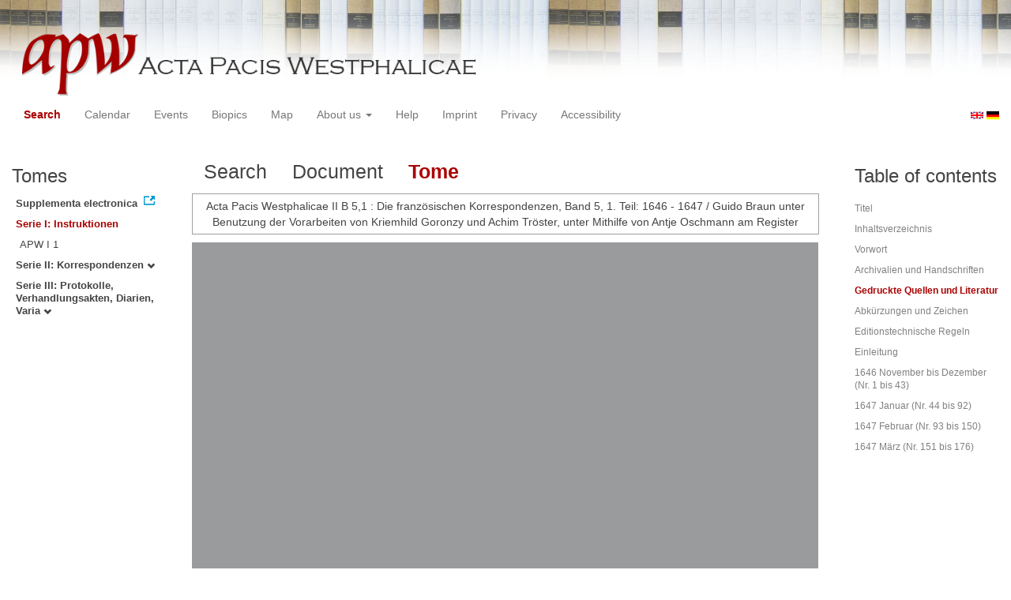

--- FILE ---
content_type: text/html
request_url: https://apw.digitale-sammlungen.de/search/displayPage.html?id=bsb00056882_00017&tree=001&placeName_str=%5BParis%5D&whenYear_int=1644&lang=en
body_size: 2767
content:
<?xml version="1.0" encoding="UTF-8"?>
<!DOCTYPE html PUBLIC "-//W3C//DTD XHTML 1.0 Transitional//EN" "http://www.w3.org/TR/xhtml1/DTD/xhtml1-transitional.dtd">
<html> 
  <head> 
    <title>APW-Document / Acta Pacis Westphalicae II B 5,1 : Die französischen Korrespondenzen, Band 5, 1. Teil: 1646 - 1647 / Guido Braun unter Benutzung der Vorarbeiten von Kriemhild Goronzy und Achim Tröster, unter Mithilfe von Antje Oschmann am Register - </title> 
    <meta name="description" content="Dokument" /> 
    <meta name="author" content="BSB" /> 
    <meta name="keywords" content="APW Dokument" /> 
    <meta name="date" content="2026-01-22+01:00" /> 
    <meta xmlns="http://www.w3.org/1999/xhtml" http-equiv="content-type" content="text/html; charset=utf-8" />
    <meta xmlns="http://www.w3.org/1999/xhtml" http-equiv="expires" content="0" />
    <meta xmlns="http://www.w3.org/1999/xhtml" name="robots" content="index, follow" />
    <link xmlns="http://www.w3.org/1999/xhtml" type="image/ico" rel="icon" href="/public/favicon.ico" />
    <link xmlns="http://www.w3.org/1999/xhtml" type="text/css" rel="stylesheet" href="/public/BookReader/BookReader.css" />
    <link xmlns="http://www.w3.org/1999/xhtml" type="text/css" rel="stylesheet" href="/public/css/bootstrap.css" />
    <link xmlns="http://www.w3.org/1999/xhtml" type="text/css" rel="stylesheet" href="/public/css/style.css" />
    <link xmlns="http://www.w3.org/1999/xhtml" type="text/css" rel="stylesheet" href="/public/css/BookReader.css" />
    <link xmlns="http://www.w3.org/1999/xhtml" type="text/css" rel="stylesheet" href="/public/css/timeline.css" />
    <link xmlns="http://www.w3.org/1999/xhtml" type="text/css" rel="stylesheet" href="/public/css/mCustomScrollbar.css" />
    <link xmlns="http://www.w3.org/1999/xhtml" type="text/css" rel="stylesheet" href="/public/css/apw-icons.css" />
    <link xmlns="http://www.w3.org/1999/xhtml" rel="stylesheet" type="text/css" href="/public/css/openlayers.css" />
    <script xmlns="http://www.w3.org/1999/xhtml" type="text/javascript" src="/public/js/jquery.js"> </script>
    <script xmlns="http://www.w3.org/1999/xhtml" type="text/javascript" src="/public/js/bootstrap.js"> </script>
    <script xmlns="http://www.w3.org/1999/xhtml" type="text/javascript" src="/public/js/apw.js"> </script>
    <script xmlns="http://www.w3.org/1999/xhtml" type="text/javascript" src="/public/js/timeline-min.js"> </script>
    <script xmlns="http://www.w3.org/1999/xhtml" type="text/javascript" src="/public/js/storyjs-embed.js"> </script>
    <script xmlns="http://www.w3.org/1999/xhtml" type="text/javascript" src="/public/js/jquery.mCustomScrollbar.concat.min.js"> </script>
    <script xmlns="http://www.w3.org/1999/xhtml" type="text/javascript" src="/public/js/typeahead.min.js"> </script>
  </head> 
  <body> 
    <div id="banner"> 
      <a href="/"> 
        <img src="/public/img/apwlogo.png" /> 
      </a> 
    </div> 
    <nav class="navbar navbar-default" role="navigation"> 
      <div class="navbar-header"> 
        <button type="button" class="navbar-toggle" data-toggle="collapse" data-target="#bs-example-navbar-collapse-1"> 
          <span class="sr-only">Toggle navigation</span> 
          <span class="icon-bar"> </span> 
          <span class="icon-bar"> </span> 
          <span class="icon-bar"> </span> 
        </button> 
        <p class="navbar-brand visible-xs" href="javascript:;">Menü</p> 
      </div> 
      <div class="collapse navbar-collapse" id="bs-example-navbar-collapse-1"> 
        <ul class="nav navbar-nav"> 
          <li> 
            <a href="/search/start.html?lang=en" title="search" class="selected"> Search </a> 
          </li> 
          <li> 
            <a href="/calendar/start.html?lang=en" title="calendar"> Calendar </a> 
          </li> 
          <li> 
            <a href="/events/start.html?lang=en" title="events"> Events </a> 
          </li> 
          <li> 
            <a href="/biopics/start.html?lang=en" title="biopics"> Biopics </a> 
          </li> 
          <li> 
            <a href="/gis/start.html?lang=en" title="gis"> Map </a> 
          </li> 
          <li class="dropdown"> 
            <a href="#" class="dropdown-toggle" data-toggle="dropdown"> About us 
              <b class="caret"> </b> 
            </a> 
            <ul class="dropdown-menu"> 
              <li> 
                <a href="/apwhist/static.html?lang=en" title="apwhist">Historical Introduction</a> 
              </li> 
              <li> 
                <a href="/apw/static.html?lang=en" title="apw">About Acta Pacis Westphalicae</a> 
              </li> 
              <li> 
                <a href="/apweinf/static.html?lang=en" title="apweinf">About APW digital</a> 
              </li> 
            </ul> 
          </li> 
          <li> 
            <a href="/apwtech/static.html?lang=en" title="apwtech"> Help </a> 
          </li> 
          <li> 
            <a href="/impressum/static.html?lang=en" title="impressum"> Imprint </a> 
          </li> 
          <li> 
            <a href="/datenschutz/static.html?lang=en" title="datenschutz"> Privacy </a> 
          </li> 
          <li> 
            <a href="/barrierefreiheit/static.html?lang=en" title="barrierefreiheit"> Accessibility </a> 
          </li> 
        </ul> 
      </div> 
      <div id="languageSwitcher"> 
        <a href="/search/displayPage.html?id=bsb00056882_00017&amp;tree=001&amp;placeName_str=%5BParis%5D&amp;whenYear_int=1644&amp;lang=en"> 
          <img src="/public/img/u-k.gif" width="16px" height="14px" alt="EN" /> 
        </a> 
        <a href="/search/displayPage.html?id=bsb00056882_00017&amp;tree=001&amp;placeName_str=%5BParis%5D&amp;whenYear_int=1644&amp;lang=de"> 
          <img src="/public/img/germany.gif" width="16px" height="12px" alt="DE" /> 
        </a> 
      </div> 
    </nav> 
    <div> 
      <div class="col-sm-3 col-md-2 col-lg-2" id="sidebar1"> 
        <div id="collection"> 
          <h3>Tomes</h3> 
          <ul class="collection"> 
            <li> 
              <a href="http://www.pax-westphalica.de/index.html" title="Acta Pacis Westphalicae. Supplementa electronica" target="_blank"> 
                <strong>Supplementa electronica</strong> 
              </a> 
            </li> 
            <li> 
              <b> 
                <a href="/search/start.html&amp;?id=bsb00056882_00017&amp;placeName_str=%5BParis%5D&amp;lang=en&amp;whenYear_int=1644" title="Serie I: Instruktionen" class="activeCollection">Serie I: Instruktionen</a> 
              </b> 
              <ul> 
                <li> 
                  <a href="/search/query.html?id=bsb00056882_00017&amp;placeName_str=%5BParis%5D&amp;lang=en&amp;whenYear_int=1644&amp;titleAPW_str=APW I 1&amp;tree=001:001" title="Serie I: Instruktionen, Band 1: Frankreich - Schweden - Kaiser">APW I 1</a> 
                </li> 
              </ul> 
            </li> 
            <li> 
              <b> 
                <a href="/search/start.html?id=bsb00056882_00017&amp;placeName_str=%5BParis%5D&amp;lang=en&amp;whenYear_int=1644&amp;tree=002" title="Serie II: Korrespondenzen">Serie II: Korrespondenzen
                  <span class="glyphicon glyphicon-chevron-down"> </span> 
                </a> 
              </b> 
            </li> 
            <li> 
              <b> 
                <a href="/search/start.html?id=bsb00056882_00017&amp;placeName_str=%5BParis%5D&amp;lang=en&amp;whenYear_int=1644&amp;tree=003" title="Serie III: Protokolle, Verhandlungsakten, Diarien, Varia">Serie III: Protokolle, Verhandlungsakten, Diarien, Varia
                  <span class="glyphicon glyphicon-chevron-down"> </span> 
                </a> 
              </b> 
            </li> 
          </ul> 
        </div> 
      </div> 
      <div class="col-sm-9 col-md-8 col-lg-8" id="main"> 
        <div class="row"> 
          <ul class="nav nav-tabs"> 
            <li> 
              <a href="/search/query.html?id=bsb00056882_00017&amp;tree=001&amp;placeName_str=%5BParis%5D&amp;whenYear_int=1644&amp;lang=en"> Search </a> 
            </li> 
            <li> 
              <a href="/search/displayDoc.html?id=bsb00056882_00017&amp;tree=001&amp;placeName_str=%5BParis%5D&amp;whenYear_int=1644&amp;lang=en">Document</a> 
            </li> 
            <li class="active"> 
              <a href="#">Tome</a> 
            </li> 
          </ul> 
        </div> 
        <div id="formular" class="row"> </div> 
        <div id="feedback" class="row"> 
          <div class="alert alert-info">Acta Pacis Westphalicae II B 5,1 : Die französischen Korrespondenzen, Band 5, 1. Teil: 1646 - 1647 / Guido Braun unter Benutzung der Vorarbeiten von Kriemhild Goronzy und Achim Tröster, unter Mithilfe von Antje Oschmann am Register</div> 
        </div> 
        <div id="mainframe1" class="row"> 
          <iframe id="viewerframe" width="100%" height="768px" src="/resource/views/reader.html?id=bsb00056882_00017#page/17"> </iframe> 
        </div> 
      </div> 
      <div class="col-sm-3 col-md-2 col-lg-2" id="sidebar2"> 
        <div id="toc"> 
          <h3>Table of contents</h3> 
          <ul id="strucToc"> 
            <li> 
              <a href="/search/displayPage.html?tree=001&amp;placeName_str=%5BParis%5D&amp;lang=en&amp;whenYear_int=1644&amp;id=bsb00056882_00002" rel="1">Titel</a> 
            </li> 
            <li> 
              <a href="/search/displayPage.html?tree=001&amp;placeName_str=%5BParis%5D&amp;lang=en&amp;whenYear_int=1644&amp;id=bsb00056882_00005" rel="4">Inhaltsverzeichnis</a> 
            </li> 
            <li> 
              <a href="/search/displayPage.html?tree=001&amp;placeName_str=%5BParis%5D&amp;lang=en&amp;whenYear_int=1644&amp;id=bsb00056882_00007" rel="6">Vorwort</a> 
            </li> 
            <li> 
              <a href="/search/displayPage.html?tree=001&amp;placeName_str=%5BParis%5D&amp;lang=en&amp;whenYear_int=1644&amp;id=bsb00056882_00009" rel="8">Archivalien und Handschriften</a> 
            </li> 
            <li> 
              <a href="#" rel="16" class="selected">Gedruckte Quellen und Literatur</a> 
            </li> 
            <li> 
              <a href="/search/displayPage.html?tree=001&amp;placeName_str=%5BParis%5D&amp;lang=en&amp;whenYear_int=1644&amp;id=bsb00056882_00059" rel="58">Abkürzungen und Zeichen</a> 
            </li> 
            <li> 
              <a href="/search/displayPage.html?tree=001&amp;placeName_str=%5BParis%5D&amp;lang=en&amp;whenYear_int=1644&amp;id=bsb00056882_00065" rel="64">Editionstechnische Regeln</a> 
            </li> 
            <li> 
              <a href="/search/displayPage.html?tree=001&amp;placeName_str=%5BParis%5D&amp;lang=en&amp;whenYear_int=1644&amp;id=bsb00056882_00071" rel="70">Einleitung</a> 
            </li> 
            <li> 
              <a href="/search/displayPage.html?tree=001&amp;placeName_str=%5BParis%5D&amp;lang=en&amp;whenYear_int=1644&amp;id=bsb00056882_00183" rel="182">1646 November bis Dezember (Nr. 1 bis 43)</a> 
            </li> 
            <li> 
              <a href="/search/displayPage.html?tree=001&amp;placeName_str=%5BParis%5D&amp;lang=en&amp;whenYear_int=1644&amp;id=bsb00056882_00405" rel="404">1647 Januar (Nr. 44 bis 92)</a> 
            </li> 
            <li> 
              <a href="/search/displayPage.html?tree=001&amp;placeName_str=%5BParis%5D&amp;lang=en&amp;whenYear_int=1644&amp;id=bsb00056882_00646" rel="645">1647 Februar (Nr. 93 bis 150)</a> 
            </li> 
            <li> 
              <a href="/search/displayPage.html?tree=001&amp;placeName_str=%5BParis%5D&amp;lang=en&amp;whenYear_int=1644&amp;id=bsb00056882_00899" rel="898">1647 März (Nr. 151 bis 176)</a> 
            </li> 
          </ul> 
        </div> 
      </div> 
      <div style="clear:both;"> </div> 
      <script type="text/javascript">
     $(document).ready(function () {
      $('a[href]').filter(function () {
          return /^https?:\/\//.test($(this).attr('href'));
      }).attr('target', '_blank');
     });
    </script> 
    </div> 
  </body> 
</html>

--- FILE ---
content_type: text/html;charset=UTF-8
request_url: https://apw.digitale-sammlungen.de/resource/views/reader.html?id=bsb00056882_00017
body_size: 766
content:
<?xml version="1.0" encoding="UTF-8"?>
<html>
  <head>
    <link type="text/css" rel="stylesheet" href="/public/BookReader/BookReader.css"/>
    <link type="text/css" rel="stylesheet" href="/public/css/BookReader.css"/>
    <script type="text/javascript" src="https://www.archive.org/includes/jquery-1.4.2.min.js"> </script>
    <script type="text/javascript" src="/public/BookReader/jquery-ui-1.8.5.custom.min.js"> </script>
    <script type="text/javascript" src="/public/BookReader/dragscrollable.js"> </script>
    <script type="text/javascript" src="/public/BookReader/jquery.colorbox-min.js"> </script>
    <script type="text/javascript" src="/public/BookReader/jquery.ui.ipad.js"> </script>
    <script type="text/javascript" src="/public/BookReader/jquery.bt.min.js"> </script>
    <script type="text/javascript" src="/public/BookReader/BookReader.js"> </script>
  </head>
  <body>
    <div>
      <style>
            .download-pdf {
              padding: 10px;
              border: 1px solid #a0a0a0;
              color: #3e3e3e;
              position: fixed;
              left: 0;
              top: 0;
              font-size: 12px;
              text-decoration: none;
              z-index: 10000;
              background-color: #fff;
            }

            .download-pdf:hover {
              background-color: #e4e4e4;
            }

            .download-pdf-book {
              padding: 10px;
              border: 1px solid #a0a0a0;
              color: #3e3e3e;
              position: fixed;
              left: 180;
              top: 0;
              font-size: 12px;
              text-decoration: none;
              z-index: 10000;
              background-color: #fff;
            }

            .download-pdf-book:hover {
              background-color: #e4e4e4;
            }

            #BRpageview + .download-pdf + .download-pdf-book {
              left: 0;
              top: 42px;
            }
          </style>
      <div id="BookReader"> </div>
      <script type="text/javascript" src="/public/js/apwbookreader.js"> </script>
      <script type="text/javascript">
            br.zendId = 'bsb00056882';
            br.imagesBaseURL = '/public/BookReader/images/';
            br.bookUrl = 'http://rest.digitale-sammlungen.de/data/bsb00056882.xml';
            
    br.bookTitle = 'Braubach, Max, Repgen, Konrad, Lanzinner, Maximilian: Acta pacis Westphalicae';
  
    br.numLeafs = 1008;
  
            br.init();
            jQuery('#BRtoolbar').find('.read').hide();
            jQuery('#textSrch').hide();
            jQuery('#btnSrch').hide();
            jQuery('#BRreturn').hide();

            $('.book_right').click(function(){br.updateBtn();});
          </script>
    </div>
  </body>
</html>